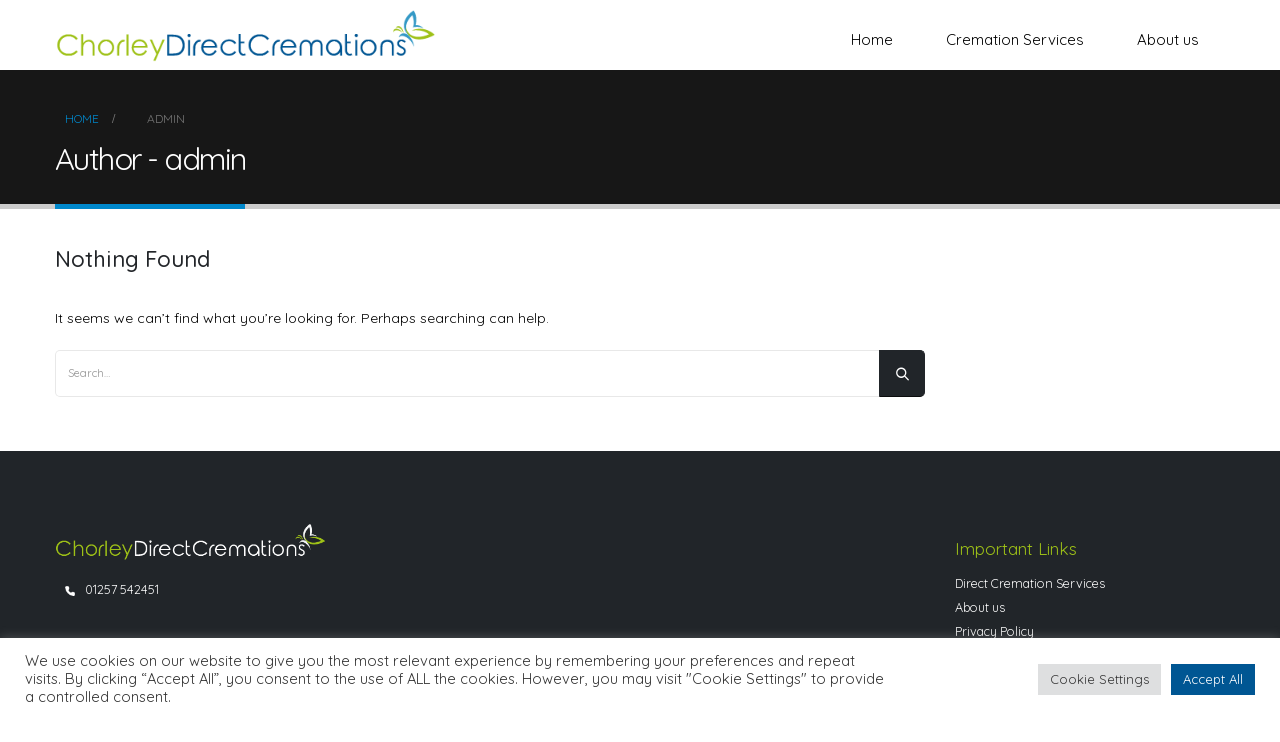

--- FILE ---
content_type: text/html; charset=utf-8
request_url: https://www.google.com/recaptcha/api2/anchor?ar=1&k=6Le5McwfAAAAAMRqB3WaAVXzKiLPCIMz4mmvuovE&co=aHR0cHM6Ly9jaG9ybGV5ZGlyZWN0Y3JlbWF0aW9ucy5jb206NDQz&hl=en&v=TkacYOdEJbdB_JjX802TMer9&size=invisible&anchor-ms=20000&execute-ms=15000&cb=fg9rmqds7e9d
body_size: 45018
content:
<!DOCTYPE HTML><html dir="ltr" lang="en"><head><meta http-equiv="Content-Type" content="text/html; charset=UTF-8">
<meta http-equiv="X-UA-Compatible" content="IE=edge">
<title>reCAPTCHA</title>
<style type="text/css">
/* cyrillic-ext */
@font-face {
  font-family: 'Roboto';
  font-style: normal;
  font-weight: 400;
  src: url(//fonts.gstatic.com/s/roboto/v18/KFOmCnqEu92Fr1Mu72xKKTU1Kvnz.woff2) format('woff2');
  unicode-range: U+0460-052F, U+1C80-1C8A, U+20B4, U+2DE0-2DFF, U+A640-A69F, U+FE2E-FE2F;
}
/* cyrillic */
@font-face {
  font-family: 'Roboto';
  font-style: normal;
  font-weight: 400;
  src: url(//fonts.gstatic.com/s/roboto/v18/KFOmCnqEu92Fr1Mu5mxKKTU1Kvnz.woff2) format('woff2');
  unicode-range: U+0301, U+0400-045F, U+0490-0491, U+04B0-04B1, U+2116;
}
/* greek-ext */
@font-face {
  font-family: 'Roboto';
  font-style: normal;
  font-weight: 400;
  src: url(//fonts.gstatic.com/s/roboto/v18/KFOmCnqEu92Fr1Mu7mxKKTU1Kvnz.woff2) format('woff2');
  unicode-range: U+1F00-1FFF;
}
/* greek */
@font-face {
  font-family: 'Roboto';
  font-style: normal;
  font-weight: 400;
  src: url(//fonts.gstatic.com/s/roboto/v18/KFOmCnqEu92Fr1Mu4WxKKTU1Kvnz.woff2) format('woff2');
  unicode-range: U+0370-0377, U+037A-037F, U+0384-038A, U+038C, U+038E-03A1, U+03A3-03FF;
}
/* vietnamese */
@font-face {
  font-family: 'Roboto';
  font-style: normal;
  font-weight: 400;
  src: url(//fonts.gstatic.com/s/roboto/v18/KFOmCnqEu92Fr1Mu7WxKKTU1Kvnz.woff2) format('woff2');
  unicode-range: U+0102-0103, U+0110-0111, U+0128-0129, U+0168-0169, U+01A0-01A1, U+01AF-01B0, U+0300-0301, U+0303-0304, U+0308-0309, U+0323, U+0329, U+1EA0-1EF9, U+20AB;
}
/* latin-ext */
@font-face {
  font-family: 'Roboto';
  font-style: normal;
  font-weight: 400;
  src: url(//fonts.gstatic.com/s/roboto/v18/KFOmCnqEu92Fr1Mu7GxKKTU1Kvnz.woff2) format('woff2');
  unicode-range: U+0100-02BA, U+02BD-02C5, U+02C7-02CC, U+02CE-02D7, U+02DD-02FF, U+0304, U+0308, U+0329, U+1D00-1DBF, U+1E00-1E9F, U+1EF2-1EFF, U+2020, U+20A0-20AB, U+20AD-20C0, U+2113, U+2C60-2C7F, U+A720-A7FF;
}
/* latin */
@font-face {
  font-family: 'Roboto';
  font-style: normal;
  font-weight: 400;
  src: url(//fonts.gstatic.com/s/roboto/v18/KFOmCnqEu92Fr1Mu4mxKKTU1Kg.woff2) format('woff2');
  unicode-range: U+0000-00FF, U+0131, U+0152-0153, U+02BB-02BC, U+02C6, U+02DA, U+02DC, U+0304, U+0308, U+0329, U+2000-206F, U+20AC, U+2122, U+2191, U+2193, U+2212, U+2215, U+FEFF, U+FFFD;
}
/* cyrillic-ext */
@font-face {
  font-family: 'Roboto';
  font-style: normal;
  font-weight: 500;
  src: url(//fonts.gstatic.com/s/roboto/v18/KFOlCnqEu92Fr1MmEU9fCRc4AMP6lbBP.woff2) format('woff2');
  unicode-range: U+0460-052F, U+1C80-1C8A, U+20B4, U+2DE0-2DFF, U+A640-A69F, U+FE2E-FE2F;
}
/* cyrillic */
@font-face {
  font-family: 'Roboto';
  font-style: normal;
  font-weight: 500;
  src: url(//fonts.gstatic.com/s/roboto/v18/KFOlCnqEu92Fr1MmEU9fABc4AMP6lbBP.woff2) format('woff2');
  unicode-range: U+0301, U+0400-045F, U+0490-0491, U+04B0-04B1, U+2116;
}
/* greek-ext */
@font-face {
  font-family: 'Roboto';
  font-style: normal;
  font-weight: 500;
  src: url(//fonts.gstatic.com/s/roboto/v18/KFOlCnqEu92Fr1MmEU9fCBc4AMP6lbBP.woff2) format('woff2');
  unicode-range: U+1F00-1FFF;
}
/* greek */
@font-face {
  font-family: 'Roboto';
  font-style: normal;
  font-weight: 500;
  src: url(//fonts.gstatic.com/s/roboto/v18/KFOlCnqEu92Fr1MmEU9fBxc4AMP6lbBP.woff2) format('woff2');
  unicode-range: U+0370-0377, U+037A-037F, U+0384-038A, U+038C, U+038E-03A1, U+03A3-03FF;
}
/* vietnamese */
@font-face {
  font-family: 'Roboto';
  font-style: normal;
  font-weight: 500;
  src: url(//fonts.gstatic.com/s/roboto/v18/KFOlCnqEu92Fr1MmEU9fCxc4AMP6lbBP.woff2) format('woff2');
  unicode-range: U+0102-0103, U+0110-0111, U+0128-0129, U+0168-0169, U+01A0-01A1, U+01AF-01B0, U+0300-0301, U+0303-0304, U+0308-0309, U+0323, U+0329, U+1EA0-1EF9, U+20AB;
}
/* latin-ext */
@font-face {
  font-family: 'Roboto';
  font-style: normal;
  font-weight: 500;
  src: url(//fonts.gstatic.com/s/roboto/v18/KFOlCnqEu92Fr1MmEU9fChc4AMP6lbBP.woff2) format('woff2');
  unicode-range: U+0100-02BA, U+02BD-02C5, U+02C7-02CC, U+02CE-02D7, U+02DD-02FF, U+0304, U+0308, U+0329, U+1D00-1DBF, U+1E00-1E9F, U+1EF2-1EFF, U+2020, U+20A0-20AB, U+20AD-20C0, U+2113, U+2C60-2C7F, U+A720-A7FF;
}
/* latin */
@font-face {
  font-family: 'Roboto';
  font-style: normal;
  font-weight: 500;
  src: url(//fonts.gstatic.com/s/roboto/v18/KFOlCnqEu92Fr1MmEU9fBBc4AMP6lQ.woff2) format('woff2');
  unicode-range: U+0000-00FF, U+0131, U+0152-0153, U+02BB-02BC, U+02C6, U+02DA, U+02DC, U+0304, U+0308, U+0329, U+2000-206F, U+20AC, U+2122, U+2191, U+2193, U+2212, U+2215, U+FEFF, U+FFFD;
}
/* cyrillic-ext */
@font-face {
  font-family: 'Roboto';
  font-style: normal;
  font-weight: 900;
  src: url(//fonts.gstatic.com/s/roboto/v18/KFOlCnqEu92Fr1MmYUtfCRc4AMP6lbBP.woff2) format('woff2');
  unicode-range: U+0460-052F, U+1C80-1C8A, U+20B4, U+2DE0-2DFF, U+A640-A69F, U+FE2E-FE2F;
}
/* cyrillic */
@font-face {
  font-family: 'Roboto';
  font-style: normal;
  font-weight: 900;
  src: url(//fonts.gstatic.com/s/roboto/v18/KFOlCnqEu92Fr1MmYUtfABc4AMP6lbBP.woff2) format('woff2');
  unicode-range: U+0301, U+0400-045F, U+0490-0491, U+04B0-04B1, U+2116;
}
/* greek-ext */
@font-face {
  font-family: 'Roboto';
  font-style: normal;
  font-weight: 900;
  src: url(//fonts.gstatic.com/s/roboto/v18/KFOlCnqEu92Fr1MmYUtfCBc4AMP6lbBP.woff2) format('woff2');
  unicode-range: U+1F00-1FFF;
}
/* greek */
@font-face {
  font-family: 'Roboto';
  font-style: normal;
  font-weight: 900;
  src: url(//fonts.gstatic.com/s/roboto/v18/KFOlCnqEu92Fr1MmYUtfBxc4AMP6lbBP.woff2) format('woff2');
  unicode-range: U+0370-0377, U+037A-037F, U+0384-038A, U+038C, U+038E-03A1, U+03A3-03FF;
}
/* vietnamese */
@font-face {
  font-family: 'Roboto';
  font-style: normal;
  font-weight: 900;
  src: url(//fonts.gstatic.com/s/roboto/v18/KFOlCnqEu92Fr1MmYUtfCxc4AMP6lbBP.woff2) format('woff2');
  unicode-range: U+0102-0103, U+0110-0111, U+0128-0129, U+0168-0169, U+01A0-01A1, U+01AF-01B0, U+0300-0301, U+0303-0304, U+0308-0309, U+0323, U+0329, U+1EA0-1EF9, U+20AB;
}
/* latin-ext */
@font-face {
  font-family: 'Roboto';
  font-style: normal;
  font-weight: 900;
  src: url(//fonts.gstatic.com/s/roboto/v18/KFOlCnqEu92Fr1MmYUtfChc4AMP6lbBP.woff2) format('woff2');
  unicode-range: U+0100-02BA, U+02BD-02C5, U+02C7-02CC, U+02CE-02D7, U+02DD-02FF, U+0304, U+0308, U+0329, U+1D00-1DBF, U+1E00-1E9F, U+1EF2-1EFF, U+2020, U+20A0-20AB, U+20AD-20C0, U+2113, U+2C60-2C7F, U+A720-A7FF;
}
/* latin */
@font-face {
  font-family: 'Roboto';
  font-style: normal;
  font-weight: 900;
  src: url(//fonts.gstatic.com/s/roboto/v18/KFOlCnqEu92Fr1MmYUtfBBc4AMP6lQ.woff2) format('woff2');
  unicode-range: U+0000-00FF, U+0131, U+0152-0153, U+02BB-02BC, U+02C6, U+02DA, U+02DC, U+0304, U+0308, U+0329, U+2000-206F, U+20AC, U+2122, U+2191, U+2193, U+2212, U+2215, U+FEFF, U+FFFD;
}

</style>
<link rel="stylesheet" type="text/css" href="https://www.gstatic.com/recaptcha/releases/TkacYOdEJbdB_JjX802TMer9/styles__ltr.css">
<script nonce="N0gWY4t_Ebh0XVSve_D3Kg" type="text/javascript">window['__recaptcha_api'] = 'https://www.google.com/recaptcha/api2/';</script>
<script type="text/javascript" src="https://www.gstatic.com/recaptcha/releases/TkacYOdEJbdB_JjX802TMer9/recaptcha__en.js" nonce="N0gWY4t_Ebh0XVSve_D3Kg">
      
    </script></head>
<body><div id="rc-anchor-alert" class="rc-anchor-alert"></div>
<input type="hidden" id="recaptcha-token" value="[base64]">
<script type="text/javascript" nonce="N0gWY4t_Ebh0XVSve_D3Kg">
      recaptcha.anchor.Main.init("[\x22ainput\x22,[\x22bgdata\x22,\x22\x22,\[base64]/[base64]/[base64]/[base64]/[base64]/[base64]/[base64]/Mzk3OjU0KSksNTQpLFUuaiksVS5vKS5wdXNoKFtlbSxuLFY/[base64]/[base64]/[base64]/[base64]\x22,\[base64]\\u003d\\u003d\x22,\x22wqvDrMKYwpPDnsKDbykzwpB/P8OpwrXDjsKaFMK+HsKGw7Flw5lFwr/DukXCr8KFKX4WRkPDuWvCsW4+Z3Z9RnfDry7Dv1zDqMObRgY6WsKZwqfDg1HDiBHDqcK6wq7Cs8OhwrhXw595K2rDtHrCoSDDsS3DmRnCi8O/EsKiWcKrw4zDtGkVdmDCqcOwwpRuw6tmVSfCvy0vHQZAw4F/Fxdvw4ouw6nDtMOJwodmcsKVwqtJDVxfX1TDrMKMDsOPRMOtZSV3wqB6A8KNTkJDwrgYw64fw7TDr8O9wqcyYDLDtMKQw4TDqSlAH2lcccKFM03DoMKMwrBnYsKGQGsJGsOBeMOewo0FKHw5XcOWXnzDui7CmMKKw77CrcOndMObwrIQw7fDi8KVBC/CksKSasOpUgJMWcOGCHHCoxcew6nDrQzDlGLCuADDiibDvnU6wr3DrCrDvsOnNQMBNsKbwrp/[base64]/CiR9LwqYpwoXCk1jDpT1Uw6RnwpTCiVDCiMKhV8KKwobCsjRAwoLDoE5uZMKZbE4ww5lIw5Q5w7RBwr9le8OxKMOebsOWbcOjMMOAw6XDj13CoFjCt8K9wpnDqcKAcXrDhDU4wonCjMOnwo3Cl8KLIjt2wo5lwo7DvzoEO8Ofw4jCsDsLwpxZw7kqRcO1wo/DsmguXlVPFcKsPcOowogCAsO0YWbDksKEAcOrD8OHwoQmUsOoR8KXw5pHeybCvSnDuzd4w4VaY0rDr8K1Q8KAwooLQcKAWsKFNkbCucOpWsKXw7PCpsKJJk93wqtJwqfDjENUwrzDmAxNwp/CosK6HXFRIyMIasO1DGvCtg55Uh1OBzTDqDvCq8OnFVU5w45VCMORLcKjdcO3woJjwoXDulF+FBrCtB1xTTVow6xLYxHCgsO1IEXConNHwoUbMyA/w43DpcOCw7PCksOew51Xw5bCjghzwovDj8O2w5bChMOBSTFjBMOgfhvCgcKdb8OpLifClD4uw6/ChcOQw57Dh8Kvw7gVcsOkGCHDqsOJw5s1w6XDuznDqsOPS8O5P8ONVsK2QUtyw6hWC8O+F3HDmsOKfiLCvlPDlS4/eMOew6gCwqdDwp9Yw6Riwpdiw7xkMFwZwrpLw6BHRVDDuMKhJ8KWecKLL8KVQMO9SXjDticWw4xAdTPCgcOtFn0USsKScyzCpsOte8OSwrvDm8KfWAPDqcKxHhvCvcKbw7DCjMOMwrgqZcKWwpIoMiHCgnPChG/Cn8OmfcKaIMOBUmR9wo3DvSVLwqHCkDNdfMOOw6QjBHgBwq7DvsOPL8KQLz0kf2/DusOqwpJAw6fDgl7Cnm7CrjPDj1RYwprDgsOew5sOfMOJw4/CicKmw5cER8OvwoXChMKCYsOnScOGw41hNCt6wqfDiRfDtsKydsORw6wmwoB0R8ObXsOOwowNwpwUdSTDjiZaw7fCvToNw5UoGRjCj8KPwp7ChnLCgAJHWMO6eyjCrMOqworCrsOOw5rCn2xAC8KrwrQfRj3DgsOlwrA/HS5yw5jCj8KIP8OMw4ZBMxvDrMK5wow1w4ZmYsK7w7nDgMOwwrHDscOVbl/CpndeC2XDs31kfwI1RcOnw4AJRsKob8KrR8O+w7VdF8K+wp1uHsK2WsKpRHM/[base64]/w6R7U8Kheg/DpS7DgMK5c8K3R8Ovw7vClyHCksOoNcKlwpLDg8KQDcOFwpBdw6/DjhN9YcKswqgSPSnCvEXCnsKpwoLDmsOWw7hBwr3CmXJAMsOow69/wpxPw4xww43ChcKRA8KawrvDgsKHb0gdYSbDkWJnB8KowqsnSkcwV33Dh3XDmsK6w7oBE8KRw5gDTMOcw7TDtcKcY8KSwr5CwpVQwp3CjXfCpgDDvcOeJ8K0XcK7wqjDkkFmQ1wRwqvCmMOwcsOdwogCG8OCVxvCsMKFw6/CkzDCtcKMw43CicOwPsO9XAF7XMKkICUiwqlcw7HDrD5rwqJwwrUDfC3Dm8K+w55LNcK3wr7ClQ1oa8OYw4DDjl3CiwUSw7kowrorJsK/eHM1wqzDi8OEP214w5Mww4bDmCtyw6XClhg4WyvCjRw1SsKXw7bDtm9kFsOYX1IOFsO/FisDw4HCgcKRKSfDmcO6woLDnEoqwrPDpcOKw6gWwq/Dv8O7G8KMCAFLw4/Csz3DrnUMwoPCqRBawqzDtcK5XXQYa8OPOhEUfynDgMO8Z8KYw6zCncKmeGNgwphBAsOTTsOqU8KSDMK7R8OXw7/CrMOfFnLCrRU5w5nCrMKjbMKfw7ZRw4TDmsOVDxFIFcOhw7XCu8OhSyJ0csOYwpZ3wpLDmFjCpMK5wolzVcKpYMOeO8KPw6PCuMO3ekRIwo4Qw6YGw5/CoAvCmMOBNsOew7zCkQZYwrJ/[base64]/DomxKdTDChyxseFMlJXzDjnjDu0zCphXCvcKnK8OHS8KTMcK8O8K2YjIQFTFgZcKQOFcww5XDiMOHTMKGwqNww5Mfw73DqsOsw4Ycw4/DvEDCtsOoL8KfwrZQJQApBTrCpBYZGQzDtF/[base64]/[base64]/w7DCoiEKwoIEdcOUw5EGwoovN8OWdcKSw5/CusK2SMKJwooHw7TCpsKrYzNUKMOsEnXCicOuwoc9w7BywpYfw67DhcO5YMKsw43CucK/w648U3/DgcKvw6fCh8K4JiZiw5TDj8KgSkfDucK9w5vDgcOZwrDDtcKsw48CwpjCrsKMeMK3ecOQNVDDsn3CksO8cxbCmcONw5PDpsOoChAONH5ew6ZLwrxow5NKwp5lL0zCiWjCjjzCnngUVMOUCy08wpQLwqXDuBrCksOcwrZLZ8K/dALDky/CmMKHcHfCg2XCrUUyRsOhZX47QHPDlsOVw6MWwoYZbMOew4bCs0zDncOcw6YrwqzCs2LDszY8cSHCl18IDcKVNMKlBsODesOwf8O/Rn7CvsKMYcOvw4PDuMOlKMKLw5dLHH/CnzXDiALCgsKewqhPIGDDgQTDhngtw49Dw5AAw7BbfTZIwrdpaMOdw5d9w7dqAwDDjMOEwrXDtMKgw78QPl/DqzQyRsO1G8OswogLwpbChcOILsOMw4fDtCTDkhbCp07CjEnDqMKsEXjDgA1yPXTCnsOEwqHDvMOnwrrCn8OEw5vDhSpHQARywpLDlTVYWm05OVkHZMO9woTCsDUXwp7DqjVPwrpXWcKSA8Kow7XCusO5XjHDoMK4LGUawo/DnMOpdAsgw6trXsOfwpXDlcOJwrcmw5d/wpzCmsKXH8OKLmMabsO1wr8Hwo3Ci8KNZMOywpHDpWjDqMKNTMKCU8KUw5txw73DpRV/wojDvsOEw5fCiH3Cl8OpYsKKWTVCDDIRYRZjw4tudsKNOsOKw53Cp8Obw4/DvizDqMKoVmrCoAPCvsOpwrZRPWM0wqJgw55sw5/CncOKw4LDiMKYfcOUUkYbw6kVwr9bwoUbw5DDj8OCdT/[base64]/[base64]/CgzFbwobCtcO0RlTClB8jGx8wwq1IDMKMADpdw4Ifw67DksOcdMK+RMOMOi3Dv8OuOjnDo8K8CEwUIcOpw6jDuSzDp3sZGsOSdV/ChMOtcxULP8OBwp3DhMOwCWNfwrnDmh/[base64]/w5nDqsOmAnslYAfDogl7w6TClMKmDWEAwo50LcOOw6jCmVzDrxFww4ADNMOYAMKUAgnDoGHDvsOrwojDl8K1dxwGeHJHw5A0w7srw6HDgsOwelXCh8Kmwqx/Cxgmw45Mw5/DhcOMw6QvRMOgwqLDmWPDrRR2e8OZw5U6XMKTaBfCncKdwoxiw7rCtcKBW0PDr8OHwpNZw6ICwpjDgy9xT8OAThtfG07CtMKNdy0GwqHCkcK0JMO2woTCpwoyWcOoV8K2w6TCjlIoWHrCpx5IIMKEO8Ktw4V9IB/DjsOOOjtjfVh5ThZGD8OnFWLDmT3Dmk8wwpTDtFh1w5lywoHCi3nDshRnBm7Dk8KtZDvDkyomw4fDkGHCj8KCc8OgOwhowq3DrHbCjRJVwr3DvMKIGMOVFMKQwoDCvsOFJUdHHR/Ci8OTSSTDrcKyF8KGZsKbQyXClll7wozDvgnCtnLDhxciwo3DpsKcwrXDpk5RQcOYw6oqIwQxwrxXw6wxWMODw5USwqA5BFp5wq5nZcKjw5vDnsKBw6ssMsONw6bDjMOfw6sgMCTDqcKHccKCShPDnzogwovDrDjChSR3wr7CpMKeAMORLA/[base64]/PsOrJ8KfPCZ0FUjChCPDgCgAwpjDq8KtwoUbTjrChUdUC8KUw4fCuR/Cq2TCiMKpd8Kqwrg1DcK0fVxww6MlLsO2NEw/w6vCojcoVXgHw7LDgUgGwqQZw60TJQRRcsKpwqo+wp9GX8Oww70xLMOOBMKxCFnDi8OmUVB/w6/DksK+ZRkNbinDlcK9wqljAwgow58hwqbDmsK4RMOww7hrw5jDiV7DrMKmwp3DpcOcAMOLXcOhw6TDocKmbsKVdcKvw67DrGXDpWvCg25bDQXDjMOzwpDDlhDCnsOWwqhcw4fCm24Yw5/DticuY8O/U13DsgDDsynDlR/DkcO4wqo4R8KaT8OeP8KTDMO+woPCs8K1w5Ngw5Amw7BIUD7Dn2jDi8OUU8OQw49XwqbDhV7CkMKbPEhqMsKVD8KaHUDClsOxNDxbFMO4wq9TEGjDnVdKwqIrdMKxZFEow5jDmkrDrMOmw5lKIcORw6/CvFkRwodwY8O8OjbCmkHCnnERakLClsOmw7/ClhAlY306Y8KHwpwFwrREw5vDhm01AS/Cgh/DqsK2ZCzDpsOPw6ksw4gjwqMcwqF6fsK1azFdU8OEwoTCnW8Aw4fDhMOpwqNMa8KOdsOFw55SwrvCoDPCgcOww5rCj8OYwplgw5/DqsKmWRhTwo/Ct8Kcw5VuccO5YRwww4YKR2zDhMOsw49GXcO5KDxRw73DvEpjfkhbBsOIwpjDoFpFwrxxccKqPMOVwpXDhgfCohPCh8OtesOMVA/ClcKfwp/[base64]/[base64]/ClW3DtsK+UcOadMOIUMOOwqXCiMKFasOawo7Cn8O5OcOBw7HDgMKFDSbDqQTDoHXDqxxiew8Dw5XDjwvDpMKUw7nCucOQw7NpHsK1w6h+SjkCwrwzw5ENwqPDv3E4wrDCuS85AcOBwpjCncKZTFjDl8OZCMO8X8KQNgl7dEvDsMOrcsKaw5sAw7zCsgNTwr93w6/DgMKWYV0VYg9bw6DDq17Ctj7CtnPDhsKHLsKZwrbCszTDqsKxGyHDrSctw459dsO/wpbDscOiUMOTwovDusOkMXfCkDrCiBPCgijDjDlqw4BfXMOwX8K/w7wgY8KSwrTCp8Kkw5UoAUnDmsOvGVFlLsOXesK9cyXCiUvCg8OZw69YKE7ChytvwoYADMKzdlhHwqXChMOlEsKDwpHCvz5fL8KIUmQbbsK5Aj/[base64]/CsxlowqvDqsOww5ZFw6A3AsOnwrjDkMO1FGpdcDjCrSIZw48ywppdLMK+w43Dp8ONwqc7w6AGcw03an7CoMKbIjrDgcOPU8KyCTHDhcK/wpPDv8OYF8OXwpgeEDdIwq3CucO6Ag/Cg8Oyw7LCtcOewqARCcKgbksBBh0pFcOMKMOKS8OEQWXCjivDi8K/w5NKSnrDgcOVw5/CoDNiV8Ocwptpw6xOw4AMwrfClyULQyHDtW/DrsOER8O/woZpw5fDkMO1wpzDosOAAGRhR3HDkVMGwpLDvSQLKcOmPsKZw6XDgcOcwpzDoMKDwqUVX8Ovw7jCn8OKRsKjw6AhacKbw4DCi8OIFsK/Sg3CihHDl8K1w5Fbe0IeT8Kcw4HCt8K/[base64]/DhzM4IMOubcKrw4zChyB8w6haw44VBMO5w6nCsgjCmcK6XsOTfMKVwpXDvnzDgitEwrnCtMOewoQBwopKw5nCoMOTciLDo1RfOXTCtznCrhXCsC1kCzDClcKEATx5woTCh2zDuMO3IMKuDktof8Ona8OMw4rCmFPCj8KCCsOfw7/CocKFw7VhNAXCi8Kqw71Jw6/DrMOxKsKvfsK8wqjDk8OSwrM4b8OtY8KoZcOHwqM+woZXbH1RXjrCssKlN2HDocOPw5x+w6TDucO8U3vCuFd3w6bCkQElOmsPKsKWX8K4RWFsw6DDrEJhw5/[base64]/Dn8KSwrUowqEpLMOsw4pBcMK4wqXCnz7DhGzCmsKcwr10USoyw6ZoAsKJMldew4McMMOwwrvCpn4+K8KhRcKsWMK+GsOpbzHDnkPDkMKUdMK7B0tuwoNfKD3CvsO2wpYjD8K6IsK4wo/DpUfDu0zCqCpuVcK/HMKuw5vCs23CmCU3bijDljwow6FNwqh6w6nCtWjDicOCKCfDncORwrZNJ8K0wqjDvF7CoMKUwpkyw4paQcO+JsOAHMKmZMKtFsOacFHCv0PCg8O9w6nDpCPCqSESw4cJFWHDkMK2w5bDkcOgdQ/DoizDmcKkw4zDmHItccKzwotNwprDrH/[base64]/CpsKifcOfXXEYIkxNFsKAw4Naw6k6XcKhwp7Dj2wkHiQJw7/CjTgPeCnCvi8/wrLDnRkYKMKzaMK3w4HDl01Uw5ghw47CksKPwq/CoDtJwppWw6o9wrnDuRQBw4srHioawo9vIsORw47Dg2U/w50nKMOhwofCpsO9wq3CujtMUndUHUPCpcOgTjXCrUc7UsO8PMOmwqYyw4bDscO4BUY8ccKiZcKOa8Oxw5EKwpPDg8OjesKVFcO9w7NOZxJSw7cewqNSVzEkHnHClMO9Yk7DuMOlwpvDrDLCpcKWw4/CrEoMST9yw7vDsMOhCUVGw79YKnsJLiPDuh0JwrbCqsO6PkNnRXQtw43CngDDgjLDncKEw5/DlBNLw71Iw7wcI8OHw5XDhHBFwp9zHV5qw4cKccOoPSLDngQ8w4Ivw5fCuG9OJzhhwpI9LsOeKXpcDMKIWMKwIUhIw7jDmcK8wpR0Ol3CiTjCmBnDhH17Ok/ChQvCiMKZAsOOwrA8RGkww4w/CAnCqDxhUQ4IHjNAKSAewp5nw4lgw5QrC8KeIMOgU2/CsglYETfCs8OQwqHDl8OLw7dUUMOxPWDCn33DpGhowoZIc8OZfAhiw5kowp3DhMO8wqVyVV87w7sUbnjDtcKeQzAfTAl6UmpJSjxZwq9uwpTChhgswoouw4cAwqEiw54Tw6UUwpsuw5HDjC3Cgl1uw5zDn01nJjI/XlUTwppHMWUAd1LDn8Ofw5/CkDvDhkDDk23CknUIVGZ5a8KXwoHDlCdqXMO+w4VEwpjCucOVw5Zqwp5ORsOwS8KVeBnCt8KAwoRFIcK6woNGwrLCrXXDqMKwPkvCv34QPlbChsOjP8KQw705woXDicORwp/DhMO3RsOYwrZuw5zCgijCtcOmwoXDu8KgwoxIw78BQV4Swq4JEcK1DsO3w7Vow7LCscO/w4oALB3Cq8Ovw43CmSDDuMKoF8ONw5DDoMOxw43DusKYw77Dhgc+JUJjGsO/cAvDry3CnkAzel0ZfMOdw4LDnsKVVsKcw5IVJsK1GcKbwr4BwpQhc8KJw5sgwo3CvXwGQWYGwpnCjmvDn8KIK3HCgsKAwqU2wr/ChSrDrzo9w6cnCsOMwroLw4MgADLCm8KJwqJ0wr7DvjvDmW1YM3fDkMOKERciwqsswoBOTwfCnSPDpMK7wroqw4bDgVhiw50owoJwDnjCnMKPwo01wpoawqh/w5JRw75Lwpk+PSIVwoHClwPDlMKlwrbDp1E6BcKEwonDg8K2KQkQDy/[base64]/[base64]/CuEjCqTpSOEPCpcKXw6LCscKFWBjChcO/[base64]/DqWJqw73CkcK5wpAAOcKLTcOvwq3CnjnCrQ3DgQcIY8KJcVTDpjVyGcKywqoxw5FDQcKWYjYww7jCshdSPCUzw5zDrMKZCT3CpsOdwojDmcOkw7AEI3Zdwo/CvsKSw65DBsKVw77CtMKqIcKqw5rCh8KUwpXChFUcOMKcwqJ/w7cNHsKLwrjDhMKQMTDDhMOPcA/DncKlAhDDmMKnwoHCh2fDoybCrsOVw55yw6/ChcKrFGbDkWnCjHLDhMO/wrjDrBPDhEEjw4wDc8ORccO/[base64]/w5LDtEjDg1LCl2t5w6cnwr7Dl1FXDk7Do2/Dm8KVwql7w6FFLsK1w67CnV/CosOIwoF9w7/DtcOJw5bCny7DtsKjw58wa8OmMR7Cg8Ozwpp/YGUuwpsjc8KswpvCul/CtsOiw4HCrUvCocO6Yg/DqX7DomLChgxvY8OLTcKVPcKRUsK9w7BSYMKOT2dAwox8PcKgw6rClw8CTzxmVWBhwpbDlMKxwqFtasOVYzQqKj46UsKRO0l+dyBeExR5wrIce8O3w5EOwq/Cm8OTwoJMOBMQAcOTwpt/wpvCqMOzS8OfHsOzwo7CrsOAJxIzw4TCnMKMPMOHNMK8wpTDhcO0wp9+YU0SSMOyYyV4HFoNw6fDrcKtTEM0eGVhfMKrwrBJwrRHw7IRw7sSw4fCsx0sNcKQwrkaWsOmw4jDnjJuwpjDuWrCscORYm7DrsK3aRQ/wrNow492w6J8dcKLfMORBVfCjsOnMcKaAg4LY8OMwo4Rw6VAdcOAXn9zwrnCk28wKcKILknDsmrDv8OHw5XCuXpPTMK5B8K/[base64]/DnEvDssOwH8KvNCcKw7I0G8OscFV2w6DDuMK/VW3CrsK5IGBHF8KTVMOeF2LDrGQlw6dhKGvClwQLJ0vChMKqDsO9w6/[base64]/SGDDhWBqYsK6MsKGZgkFwqHDk8KFwpnDqjcecMOgw4vCjMK8w6ELw49Qw68swrfDs8KRB8K/IsOpwqY2wrkyGsK6Ik4twpLCkxwawrrChWkTwr3DoAHCh1s4w7LCr8Kuwr1LZHDCvsOTw7wJCcKGBsK+w44tZsOCPlR7RXDDp8KQRsO/OsOoBQpZTMOBEcKbQXpHMzLDssOTw6R9ZsOtXFZSPGZtw67Cj8OtTkjDoCnDqCnDmCbCvcK2wrQ0KMO3wpjClS/CrsOZQxLDng8aURVwQMK+LsKSciDDgwt+w6keJRzDpcK9w7XCssOnPStZw4XCtWtgUDPCmMKww63CmcOIw5DCm8K4w5HDu8KgwrlhbHbCv8KyNHt8UcOsw5Zew7DDmsOZwqPDukjDjcKSw6zCs8KawrA9ZMKEGkzDksKrWsKRQsOBw6nDvBVUw5JHwp0rT8K/BwrDrMKaw6PCpl3DusOSwozChsKqaRNvw6DCssKKwrrDvTxaw4BzQMKJw4YPFMOJw4xfwqRcVVB1ZlLDvhtYIHhMw6JswpfDksK0w4/DugZKwrNhw6EPMH8Lwo/[base64]/CksKcGcKfw4rDpmNiBCwmU8KRUyHDrcK0w4nDqcK5b13CicO3LnPDlcKFDm/DhDxtwp/Ckkg/wpLDmzZYYDXDu8OgdlYYcH50wq3Ctx0KVXFhwrlxa8OWwoETCMKewp1YwpwWXsKcw5HDmVY2w4TDsmTCq8KzemvDosOkYcO2asK1wr7DtcKyLl5Xw5TDqgpVO8KYwpMKajnDiyYFw4dvI0lkw4HCqWhxwqjDh8OlccKhwqfCjDXDgHMjw4PDqzlyawhTNHfDsRZ/I8OTeAbDtsO+wqhYeQxRwrMbwoUfCFTCicKsXGBoEG8Aw5TCgcOxEXbCr3jDunwrSsOTCcKowpkpwrvCgcOew5jDh8O2w4Q2B8KMwpxlD8Kpw6rCgUPCjMOMwp3CnG1Cw7DCiHPCuTbCpsORfyHDpGtBw6HDmlU/w4/[base64]/Dr0hJSMORwqxnDsK9wq7CjXpwD07DvFdgw6rDnsKRw4oKWzDDiwh4w6LCnlYHOmLDt2ZxbcOzwqZ6F8OhbDZQw6zClcKyw5XDr8ONw5XDhlrDtcOhwrfCukzDvMOjw4fCg8K/w7N2TybDnMKSw7LClsOPfTVnAWLDvcOrw6w2ScOwccOew75mQ8KDw7g/wqvCm8Oxw4DDscKTwpfChiLDliPCrEfDiMOTe8KsRMO/XMOywpHDrMOpL0rCqFw3wowkwpUQwqrCncKXwoJGwr/CsEYYcX4/wroww4nDq1vCtlx2woPClS1JAQXDunRew7fClzPDkMOjR2xiGMKmw5/DsMOgwqEOOMKvwrXCjDnDoxbDuHBkw7o8bU95w5lvwrZYw4I9JMOtcy/CkcKCXB/DsjDCvhjDtsOnej4bwqTCnMOeamfDhMKSUsOJwo8RcsOGwr8oSGVmSg8Ywq/Cu8OAVcKcw4LCicOWfsOBw4lqI8OeAkvCrnHCoTDCisKDwpPCnioUwqBvLMK2bMKOF8KeB8OnXTrDgsOVw5YMLAjDpiJiw6nChjF8w7ZndXdXw7sIw7pZw6PCkcKCY8O0DDEOw60wFsKlwrPCpcOhdm3ChWMUw6Bjw4DDucOHKHHDgcORdnPDhsKTwpbDssOLw7/CtcK/[base64]/[base64]/wrMYRAfDt8KhDMOXwoTCkAo+wqg6LjnCgjfCkiEuEMOaIzzDvDjDrknDu8KtXcKpcWLDm8O8XAY5d8KHVxDCjMKFbsOGYMOmw7tkbCvDssKvOMOcOcOBwqLDmsK2wrjDkTDDhFwxL8O1QmDDuMK6wogEwojCnMK+wozCkTUsw6M2wqXCrnXDpSRkGDZxOsO/[base64]/IjHDkcK0wpnDs8OLS8OEP8O+axvDgHDCmW/CjsK8KD7Cv8K8DRcpwrzCu3bCt8KgwpvChhzCsiU/woIFUcOYQH0/wqIOBCTDhsKLw7xlw54fcy/DkXpNwpwMwrrDq2nCusKGw4dLexrDlWXCv8KuIcOEw5hywr5GP8Kpw4rDmQ3DtS/[base64]/DgRd5NcKuwrTCilLDmcKPw6RDWj3CrsOOw5XDtRoKw7rDtVTCmsOYwo/[base64]/HBnCtnvDghJNwppOw7LChMKddcKFIS82wp/CucOkMwMjwqYiwrJSSCHDl8O1w6ESXcOfwqrDiX58GcOHwq7DmXZdwq5KK8OHGl/[base64]/ChsKtVsKtwqPCtBlcU8Ojw4rCgsO5wojCsl/Cq8K2OQBrS8OKPcKlVhFMf8OTJQfChsKUAhcWw6oAY2gmwoLCh8Oqw7nDrcOAWhBAwr8Awpczw4PDhgcEwrY7wpTCq8O+RcKvw5jCqlnCgsKrJi4LesKOw5rDmXoEfATDt2DDvwtuwpnDvMK9IArCuDY6C8O4woLDuk7Du8O2wp5Dwq9pA2gJdFR+w5TCucKJwpJdMG/DuQPDtsOJw7DClQ/DpcO4PwbDqsKrf8KtG8KwwoTCiTzCoMKzwp7CiFvDnsO/w5nCq8OSwq9Iwq8aXcOzTy3Dn8KVwobCh2DClcOvw57DkSgxP8Onw5TDswfCun7CjcKCU0jDpxzCpsOUQS3CtVQqfMKowqHDrTEccCXCrMKMw4Q2UWodwpnDszfDhEI1Kn50w6nCjyE/XEJIKizCn3hfw6TDgE3CgwrDscKVwqrDpn8SwoJPXMOxw6HDm8Kcw5PDg1khwqxewpXDqsKnHnIrwpTDqcOSwq3CqgDDiMO1cAh0wqlBZzc5w7/[base64]/[base64]/[base64]/[base64]/w4PCrRfDpUk6FVrCjjjDlCN+wrUXwqvDmSUSw5nDgcO7wqgzBUDCvTHDo8OoJWLDlcOtw7cuMcOFw4fCmj0/w6skwrXCjsOXw74xw5VtAFTCkBACw6xhwrjDtsO1Bn/CqGwCJGHCi8OywoNow57DhDbDo8Opw67CisKgJ1lvwqlCw6YrJsOuR8KAw6PCrsO4wpnCt8Oww7saXlzCrGVgNWpYw4lUI8KHw5kLwq5AwqvDtcK1SsOtFynCv37DgB/[base64]/DoE0HHAHDtMKswo/[base64]/DlzHDj2HCuMO8w7bCvsKqasOswpPDuC88wqc5w55swr0XOsO5w7RjVmtQWFrDv3/Cn8KGw4zCnB7DqMKpNBLDt8Kxw7rCgMOlw6bCnsKgw7MPwp4Uw6tBT2YPw4YlwoFTwrnDhT/[base64]/w6RaZTt3cMOAw7JHw5VfIFkdGh3CisKfP3rDrMK6w5kLERPDlcK1wqzCgHfDui/DssKsSkHDvQUvFEbCtsOCwofCl8KNY8OADW9Wwr4Aw4vCkMOpwrzCux43Q1NcBx0aw4tpwpwRw5NXasKwwpI6wqASwrHCi8O4E8KyH2AlcGPDo8O7w4VIFsKvwo1zSMOvwqQQHMOLBcKCacOZOMOhwq/Dp3zCucKKfGdYWcOhw7p6wr/[base64]/ClsOXXsOEw4DDvgjCt8K3wptpwqdcw4lnFQ3CgkkidcO3wpMsWBPDhcK5wpAjw6wjFMK0KMKrYBBXwoMTw5Rtw55Uw7Biw7Fiw7fDrMOUA8OKWcOmwo1FasKpQMKnwp4gwqLDmcOyw7/[base64]/DpMKtYcOaw71pwpXCh3bCmcO7wrXCqhbCuMK2w6bDkBrDvHLCjMOKw7zDucKTMMO3CcKBw7ZfEcK+wqEEw4PCgcK8asOPwqbCiHFSwqPCqzUgw4dTwovCtQ4hwqzDrMOUwrR8FcKrbcOVSSnCjSB3W0YFAcOyOcKfw4cdPW3DlxbDl1vDg8Ohw6rDvSkuwr7DmE/[base64]/Dt0hUMBgmREJmwrPCnMOaEMKDO8Ouw4HDujfChFTCvS1mwqlNw5PDp20tJgomfsKjUV9Gw7PClxnCl8KIw6Bswr/CrsK1w63DlMKrw5sgwqfCqnB0w6XCncK/w4jCnMO5w6HCpRoyw512w4LDsMKWwprDrUzDi8Ouw7pKDSkeG1vDoEd8YFfDkCDDsFpFcMOBwrbDoGDCp2doBsKHw5BHBsKeEijCssKewrtSLsOjLDfCrMO5wr/Du8OSwpXCmgvChlIoeygow7TDl8OaEMKNT01efcOGw7Ajw6/CmsO+w7PDmsKIwrTClcKnUQTDnFA/w6gXw4PDgcKXPTnChysRw7YLw4rCjMOdw4zCjgAbwq/[base64]/[base64]/DXImKigKZ8O0w4tBZC4NUH7CpcOnPsOBwqbDmVrDqsK/[base64]/Cr8O6wq/DoMOCwpXDjmTCh8KNw4Ibw48gw7NvOsKIw5PCvl7CkV7CjTttNcK+c8KIKXB7w6AUdcOgwqQVwpgEXMKfw5kRw4VbB8Oow75KXcO5VcO7wr8yw6k7bMOqw5xdMBtsSyJ5w5g6eBLDmm5Lwr/Do0XDisKXWxPCssKMwrjDnsOzwqkKwo5qBjs9ECN0IsOow6cWRlhQwqh3X8KNwqvDvMOtNz7DocKSw4QfBCjCiTRrwr9qwp1AE8KZwrfCoTFLQMOEw4dswqHDkDzCmcKEFMK5BcOgA0rDtwLCo8OVwq7CiRksUcO0wpzCisK8PF/DpMODwr9ewofDvsOGNMOOw47CvMKGwpfCh8OPw7PCm8OITcOSw5/DrUBdIEPCksOow4/DtsOLEWVnP8KeJXFHw6Zzw4HCicOpwr7CtHDCpFZTw511N8KcI8OBdsK+wqdrw4XDrmc9w4dDw7/[base64]/DpXtEGyMiwpx6wr0zYnkjIl4ew7zCu8OXMcKRw47DjsOJLcKEwr7Cli4jcsK6wp0OwrsvTXHDmiHCgsKawo7CkMKqwp3DvEoNw4nDs3l/w7k/XX1nbsKtVsKRO8OowqfCo8Krwr/DkMKED19twq1HDMOMwo3CvGwxb8O8X8Oxc8OowonCgsOqw5nDmFsYccKhGcKvSkwcwofCjsO2dsO8ZcK0PUs3w4bCjwMSDBk3wovCuRPDh8Kvw43DglHCtsOVeiPCocKsTcOnworCr0pFeMK/McO9c8K5CsOJw5PCsnbCgMK3Uno+wrpCI8OkFnY6OsKecMOjw4zDl8Olw7/CvMK6VMKWfx4CwrvCkMKjwqs/wqTDmkTCtMOJwqPDsVnDhhzDhHgKw4HDrGlSwofDsgrDl0c+wq/[base64]/CuTvDvsKDXcOvwrbCt0fCglzCiGPCmTNYCsKPwrnCngU7wrtmw7rCmQQCIX5pPzkpw5/DpALDm8KETBTCusKdXgUjw6E7wpd+w5wjwq/Dgw8fwqfCnELCscOHORjDsx40w6vCkzIFZELCqmE/MMOnaEDChnASw5HDqMKIw4cBTX7Cs0ctEcKLOcOWwpDDuSTCp1zDlcOJHsKww7/Cg8O5w5UkHh3DlMKnWMKzw4hPL8Ofw78twq/Co8KiMcKKw7wBwqhmZ8O2TWbClcOcwrcXw6rCvsK8w5bDs8OVG1bDhsKjO0jCo3LCrRXDl8KFw4txbMOncztHLwY7MmkywoXDoSwHw7XCq1nDqcOgw55Fw7/CnUs8Ky/Dt0cHN0zDozwzw7FfBj3Dp8KNwrbCtGx7w6p+w53DmsKAwpjCmknCr8OGw7gfwpfCjcOYS8KTAAIIw6cRFcKie8KOHy9NacK2wr/ChBTCgHZyw5hnAcKuw4HDpsKNw5ttR8Orw5fCrBjCsi4MGUgcw7xlLkvCt8K/w5l0KXJoRUcOw45ywqsGKcKaQRNLwrQQw51AY2fDmsKuwpdDw7DDoGcpWcO5IyBDYsK4wojCvcO4I8KNWsOYQcKnw6gXOF5rwqFJDH7ClRfCncK+wr48woQswpwlJg/Cr8KgeShnwqXDgcK6wqkswovDtsOnw7JYfyJ6w59Mw5zCrMOmfMOcwqx/dMKLw6RMPsOcw65iCx7Cn2jCtCbCpcKyVMOWw7/Dlm97w4gRw7AdwpFAw5Njw5pgwosSwp/CqBLCpiXCmBDCrHF0wrN1ZsKewodkAxhYIwVfw71nw6xCwp/CsxJQZMKbccK0fcO8w67DnHddJcKvwq3ClsOkwpfCk8KRwoPCpHdSwr5iMlPCrcOIw45DAcOtbHtQw7U+NMOrw4zCqmFOw7jCumvCgsKHwqo1IG7DjsKdwqtnXDPDnMKXJsKVc8Kyw64Ow6lgIi3Cg8O7fsOTNsOuAVHDrFNowoLCmcOUN2rCuGTCkAd/[base64]/w5p+DMKDw6NTcsOsw6RyQH4iwpJrw7DCjMKEw4nDq8OeBDwnVsKrwojCpX/DhcOmSMOkwoPDk8O0w6LDsx7Dk8OIwq9qOsO6F0cgH8OmDVXDiXoBUsOmLsKVwrNkHcObwofCjTkSIF4nw5UlwojCjcOMwp/Ct8KYESJGasKswqQlwpvCrng4TMOHwonDqMO1WxoHHsO+w6EFwqbCvsONcmLCm3vDncK2wrRtwq/[base64]/CmsKhw6TDnBluwrkEw7vDuVjCu3zCpMOqwr/DjghOY8Oiwr3CmSzDgAUTwrgnwqfDr8OjUi1Dw7xawonDmMKfwoJ6flXCkMOaEsOtdsKYCSBHVAwYRcOJw7BIVy/Ch8KhHsKnbsKYw6XCncOpwrtbCcK+M8OEFWVEUMKnfMKARcKSw44WAMOiwrHDpMOnZSvDiF/CsMKxFMKewpU9w6nDkcKiw5XCosK2EEDDpMOnM0HDmsKqw77Cq8KbQVzCtsKsd8KowqoswrvDg8KhThrDuF55YMKqwrnCrhjCiXpyQ0fDg8OOb27CuHfCq8OoFSk4HnjDuh/Cp8KxfBDDvGbDqsO1CMO+w54VwqjCn8OTwpZlw7XDrAFFwpbCvQ7DtT/Dt8OPw6ICWQLCjMK3w4fCqgTDqsKiK8OdwrYXIcOdGmHCpcKBwpHDskTDvnVlwp9ESHcgNUgnwoIqw5fCsnxfIMK5w5FJYsK/w67CuMKvwrTDqRsQwqYzw6Y+w5pEcRfDhwMBJ8KkwrLDhw7Dvx5/IGjCucOlOsKaw4DDpVTDv3Jqw6AXwrrCjmzDk17ChcOiHsOtw4oOIF7CsMOUPMKvV8KlQcOxQ8OyIsKdw6LCpFp4wpJMf0l6wolRwplDblglH8OTLsOqw7DDp8K/NVjCnDBSWBTDjQrCmHjCi8KoW8K3cmnDnQ5DTMKHwrXDhMKbw5oQeUMnwrsge2DCpWhwwot/w5Ejwr/CmFDCm8OZw5jDnQDDuE9+w5XDk8K6fMKzJXbCo8OYw4QBwr3DumYPYsOTB8Oowoo0w4gKwoFgH8KZQhYrwoPDnsOnw5rCshfCr8Kaw7w9w4VhaG8Yw6QzC2tIVMKPwpvDvAjCtsOyHMObwqlVwpPDpzlqwqjDhsKhwrxbFcO5HsK1wrxLw5DCksK3BsK7KlYBw491w4/CmcO3HMOVwpnCmMO9w5XCixdYZsKSw50RYz40wrjDqC/CpRnCo8KyC3bDoTXDjsK4UXMNZhocI8Klw6wiwqpxMwzDvUpkw4vClD1vwp3CpTvDgMO3fiRjwpoRVFw/w4MqSMOWc8K9wr5RUcOvChfDrEh+DwzClMORD8K1VEcQVjXDrsOQNUDChX3CiifDj2YgwqPDnsOvYcOCw6HDn8Orw4vDp0ogwobCrBbDv3/CjR4gw5wJw6vDvMKAw6nDtcOaQcKdw7rDk8OFwrfDoERLdyjCu8OFZMOYwoFwWCZgw69jKknCpMOow5TDm8KWEX3ChXzDvkvCgMO7w7s7EyTDssOawq9Rw6PDsB09FMKpwrISCT3CsSFmwoLDpcOgOMKMTsKrw6cRVsOLwqHDqMOjw7RNbMKRw6zDnAd+HsKIwrDCiA/CkcKASiF/X8OdMMKUw6NqGMKrwoQ0Q1Rlw6wxwqEEw5vCrSTDhMKGclUgwpABw5Qswp5bw4lKPsK2ZcKFSsKbwqR9w4h9wpnDnGRQw5NMwqrChiHCrmUdbjo9w7VvMsKaw6DCl8OLwo3DrMKYw6k/[base64]/DsQxLBsKrwprCrUHCjRB+w40/w73Ck0fCmzrDjBzDgsKaFcO/[base64]/wr3Dl145TGLCm8Kdw4Jyw7dlwpIOwpHDqyc4ZEIcG0NSd8ORD8OFdsKawoTCs8KQX8Odw5Rawq55w7VrJQXCrQk/XxzChSPCs8KQwqTCoX1QfMO2w6bCksK3dMOlw6zCqGFnw77DgUxYw4wjHcK3DGLCg2dLZMOWIcKRVcOvw4lswp4pL8K/w4TDtsKJFQXDmsONwoXCgMO8wqUEwo8jDg43wqHCvDsPDMK8AMKzV8Oww6cpeDvCmUBXH35Wwp/[base64]/DjQ\\u003d\\u003d\x22],null,[\x22conf\x22,null,\x226Le5McwfAAAAAMRqB3WaAVXzKiLPCIMz4mmvuovE\x22,0,null,null,null,0,[21,125,63,73,95,87,41,43,42,83,102,105,109,121],[7668936,295],0,null,null,null,null,0,null,0,null,700,1,null,0,\[base64]/tzcYADoGZWF6dTZkEg4Iiv2INxgAOgVNZklJNBoZCAMSFR0U8JfjNw7/vqUGGcSdCRmc4owCGQ\\u003d\\u003d\x22,0,1,null,null,1,null,0,1],\x22https://chorleydirectcremations.com:443\x22,null,[3,1,1],null,null,null,1,3600,[\x22https://www.google.com/intl/en/policies/privacy/\x22,\x22https://www.google.com/intl/en/policies/terms/\x22],\x22GE2GftJZEzEXGniQEAC9mivaTbGdCTCqrgrqsxBLf2A\\u003d\x22,1,0,null,1,1763318888512,0,0,[65,160,122,211,2],null,[240,216,223,147],\x22RC-TU0Eix2xmMdb4w\x22,null,null,null,null,null,\x220dAFcWeA6s0zXwwNAiu3SnfjU-e8WpPR_YqLIGCMiJVEY1zVcb3tDO7n--N-esmPN5OctHZc9Aks6L6mwc4UcLvAzJls7k5rBDlQ\x22,1763401688556]");
    </script></body></html>

--- FILE ---
content_type: text/css
request_url: https://chorleydirectcremations.com/wp-content/uploads/porto_styles/theme_css_vars.css?ver=6.2.6
body_size: 531
content:
:root{--porto-skin-color:#0088cc;--porto-skin-color-inverse:#ffffff;--porto-secondary-color:#e36159;--porto-tertiary-color:#2baab1;--porto-quaternary-color:#383f48;--porto-dark-color:#212529;--porto-light-color:#ffffff;--porto-grid-gutter-width:30px;--porto-body-ff:"Quicksand";--porto-body-fw:400;--porto-body-fs:14px;--porto-body-lh:24px;--porto-body-ls:0;--porto-body-color:#000000;;--porto-column-spacing:15px;--porto-res-spacing:15px;--porto-skin-dark-5:#0077b3;--porto-skin-dark-10:#006699;--porto-skin-dark-20:#004466;--porto-skin-light-5:#0099e6}.container,.wp-block,.col-half-section{--porto-container-width:1200px}h1{--porto-h1-ff:"Quicksand";--porto-h1-fw:500;--porto-h1-fs:28px;--porto-h1-lh:30px;--porto-h1-ls:.2px;}h2{--porto-h2-ff:"Quicksand";--porto-h2-fw:500;--porto-h2-fs:22px;--porto-h2-lh:30px;--porto-h2-ls:.1px;}h3{--porto-h3-ff:"Quicksand";--porto-h3-fw:500;--porto-h3-fs:25px;--porto-h3-lh:32px;}h4{--porto-h4-ff:"Quicksand";--porto-h4-fw:500;--porto-h4-fs:20px;--porto-h4-lh:27px;}h5{--porto-h5-ff:"Quicksand";--porto-h5-fw:500;--porto-h5-fs:14px;--porto-h5-lh:18px;}h6{--porto-h6-ff:"Quicksand";--porto-h6-fw:700;--porto-h6-fs:14px;--porto-h6-lh:18px;}.main-sidebar-menu{--porto-menu-side-ff:"Quicksand";--porto-menu-side-fw:400;--porto-menu-side-fs:14px;--porto-menu-side-lh:18px;--porto-menu-side-ls:0;}.add-links,.yith-wcwl-add-to-wishlist{--porto-shop-add-links-color:#333333;--porto-shop-add-links-bg-color:#ffffff;--porto-shop-add-links-border-color:#dddddd}.product-summary-wrap .yith-wcwl-add-to-wishlist,.product-summary-wrap .yith-compare{--porto-wishlist-color:#302e2a;}.onnew{}#header .logo{--porto-logo-mw:380px;--porto-sticky-logo-mw:375px}.side-header-narrow-bar-logo{--porto-side-logo-mw:380px}@media (min-width:992px) and (max-width:1229px){.container,.wp-block,.col-half-section{--porto-container-width:960px}}@media (min-width:1230px){#header .logo{--porto-logo-mw:380px}}@media (max-width:991px){:root{--porto-res-spacing:30px}#header .logo{--porto-logo-mw:300px}}@media (max-width:767px){#header .logo{--porto-logo-mw:300px}}@media (max-width:575px){:root{--porto-res-spacing:20px}}